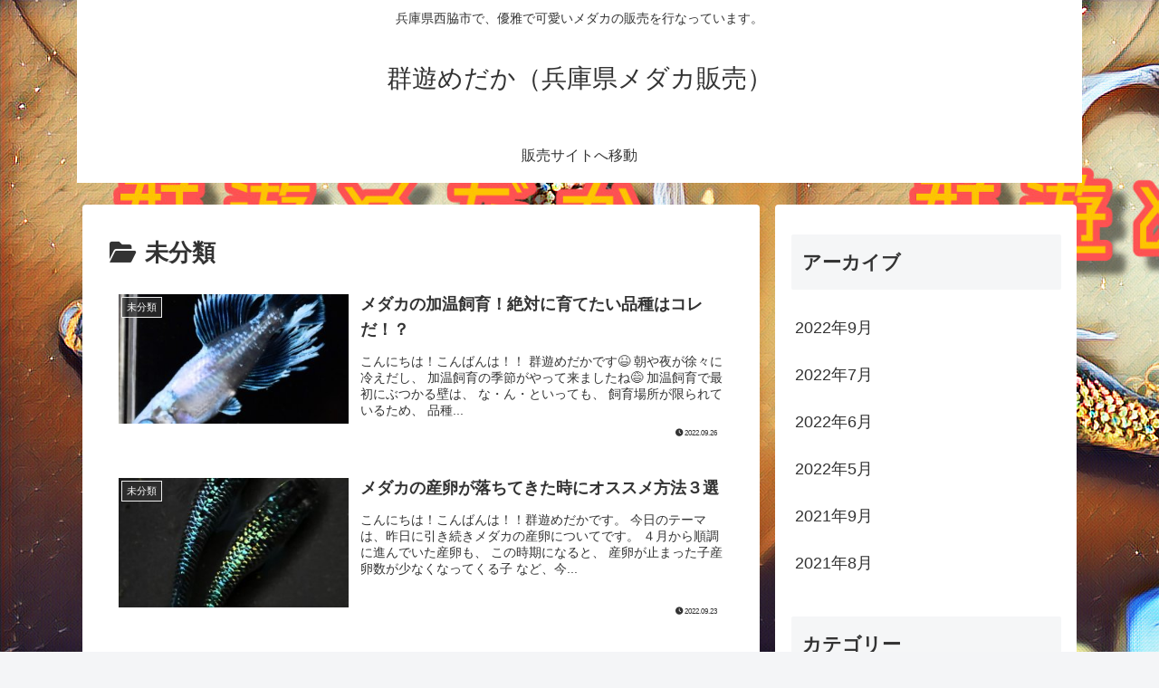

--- FILE ---
content_type: text/html; charset=utf-8
request_url: https://www.google.com/recaptcha/api2/aframe
body_size: 264
content:
<!DOCTYPE HTML><html><head><meta http-equiv="content-type" content="text/html; charset=UTF-8"></head><body><script nonce="gqZTB00IvIEwHEYnn66cgg">/** Anti-fraud and anti-abuse applications only. See google.com/recaptcha */ try{var clients={'sodar':'https://pagead2.googlesyndication.com/pagead/sodar?'};window.addEventListener("message",function(a){try{if(a.source===window.parent){var b=JSON.parse(a.data);var c=clients[b['id']];if(c){var d=document.createElement('img');d.src=c+b['params']+'&rc='+(localStorage.getItem("rc::a")?sessionStorage.getItem("rc::b"):"");window.document.body.appendChild(d);sessionStorage.setItem("rc::e",parseInt(sessionStorage.getItem("rc::e")||0)+1);localStorage.setItem("rc::h",'1768982176857');}}}catch(b){}});window.parent.postMessage("_grecaptcha_ready", "*");}catch(b){}</script></body></html>